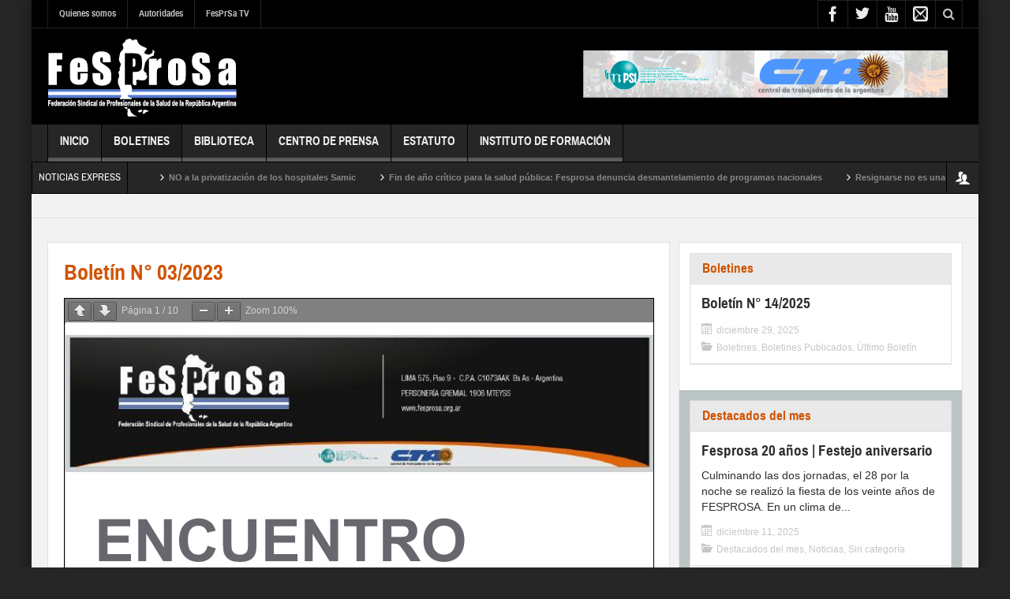

--- FILE ---
content_type: text/html; charset=UTF-8
request_url: https://fesprosa.org.ar/portal/boletin-n-03-2023/
body_size: 17071
content:
<!DOCTYPE html>
<html lang="es" class="no-js">
    <head>
        <meta charset="UTF-8" />
        <!--[if IE]>
        <meta http-equiv="X-UA-Compatible" content="IE=edge,chrome=1">
        <![endif]-->

	<link rel="profile" href="https://gmpg.org/xfn/11">
	<link rel="pingback" href="https://fesprosa.org.ar/portal/xmlrpc.php" />
        <meta property="og:image" content="https://fesprosa.org.ar/portal/wp-content/uploads/2023/03/Boletin-N-03-2023.jpg" />
    <meta property="og:image:width" content="960" />
    <meta property="og:image:height" content="547" />


    
    <meta property="og:title" content="Boletín N° 03/2023" />
    <meta property="og:type" content="article" />
    <meta property="og:description" content="" />
    <meta property="og:url" content="https://fesprosa.org.ar/portal/boletin-n-03-2023/"/>
    <meta property="og:site_name" content="FESPROSA" />

		<meta name="viewport" content="width=device-width, initial-scale=1, maximum-scale=1">
	        <link rel="stylesheet" type="text/css" href="https://fesprosa.org.ar/portal/wp-content/themes/multinews/css/print.css" media="print" />
    		<link rel="shortcut icon" href="https://fesprosa.org.ar/portal/wp-content/uploads/2021/09/favicon.ico" />
			<link rel="apple-touch-icon" href="https://fesprosa.org.ar/portal/wp-content/uploads/2021/09/favicon.ico" />
	<title>Boletín N° 03/2023 &#8211; FESPROSA</title>
<meta name='robots' content='max-image-preview:large' />
<link rel="alternate" type="application/rss+xml" title="FESPROSA &raquo; Feed" href="https://fesprosa.org.ar/portal/feed/" />
<link rel="alternate" type="application/rss+xml" title="FESPROSA &raquo; Feed de los comentarios" href="https://fesprosa.org.ar/portal/comments/feed/" />
<link rel="alternate" title="oEmbed (JSON)" type="application/json+oembed" href="https://fesprosa.org.ar/portal/wp-json/oembed/1.0/embed?url=https%3A%2F%2Ffesprosa.org.ar%2Fportal%2Fboletin-n-03-2023%2F" />
<link rel="alternate" title="oEmbed (XML)" type="text/xml+oembed" href="https://fesprosa.org.ar/portal/wp-json/oembed/1.0/embed?url=https%3A%2F%2Ffesprosa.org.ar%2Fportal%2Fboletin-n-03-2023%2F&#038;format=xml" />
<style id='wp-img-auto-sizes-contain-inline-css' type='text/css'>
img:is([sizes=auto i],[sizes^="auto," i]){contain-intrinsic-size:3000px 1500px}
/*# sourceURL=wp-img-auto-sizes-contain-inline-css */
</style>
<style id='wp-emoji-styles-inline-css' type='text/css'>

	img.wp-smiley, img.emoji {
		display: inline !important;
		border: none !important;
		box-shadow: none !important;
		height: 1em !important;
		width: 1em !important;
		margin: 0 0.07em !important;
		vertical-align: -0.1em !important;
		background: none !important;
		padding: 0 !important;
	}
/*# sourceURL=wp-emoji-styles-inline-css */
</style>
<style id='wp-block-library-inline-css' type='text/css'>
:root{--wp-block-synced-color:#7a00df;--wp-block-synced-color--rgb:122,0,223;--wp-bound-block-color:var(--wp-block-synced-color);--wp-editor-canvas-background:#ddd;--wp-admin-theme-color:#007cba;--wp-admin-theme-color--rgb:0,124,186;--wp-admin-theme-color-darker-10:#006ba1;--wp-admin-theme-color-darker-10--rgb:0,107,160.5;--wp-admin-theme-color-darker-20:#005a87;--wp-admin-theme-color-darker-20--rgb:0,90,135;--wp-admin-border-width-focus:2px}@media (min-resolution:192dpi){:root{--wp-admin-border-width-focus:1.5px}}.wp-element-button{cursor:pointer}:root .has-very-light-gray-background-color{background-color:#eee}:root .has-very-dark-gray-background-color{background-color:#313131}:root .has-very-light-gray-color{color:#eee}:root .has-very-dark-gray-color{color:#313131}:root .has-vivid-green-cyan-to-vivid-cyan-blue-gradient-background{background:linear-gradient(135deg,#00d084,#0693e3)}:root .has-purple-crush-gradient-background{background:linear-gradient(135deg,#34e2e4,#4721fb 50%,#ab1dfe)}:root .has-hazy-dawn-gradient-background{background:linear-gradient(135deg,#faaca8,#dad0ec)}:root .has-subdued-olive-gradient-background{background:linear-gradient(135deg,#fafae1,#67a671)}:root .has-atomic-cream-gradient-background{background:linear-gradient(135deg,#fdd79a,#004a59)}:root .has-nightshade-gradient-background{background:linear-gradient(135deg,#330968,#31cdcf)}:root .has-midnight-gradient-background{background:linear-gradient(135deg,#020381,#2874fc)}:root{--wp--preset--font-size--normal:16px;--wp--preset--font-size--huge:42px}.has-regular-font-size{font-size:1em}.has-larger-font-size{font-size:2.625em}.has-normal-font-size{font-size:var(--wp--preset--font-size--normal)}.has-huge-font-size{font-size:var(--wp--preset--font-size--huge)}.has-text-align-center{text-align:center}.has-text-align-left{text-align:left}.has-text-align-right{text-align:right}.has-fit-text{white-space:nowrap!important}#end-resizable-editor-section{display:none}.aligncenter{clear:both}.items-justified-left{justify-content:flex-start}.items-justified-center{justify-content:center}.items-justified-right{justify-content:flex-end}.items-justified-space-between{justify-content:space-between}.screen-reader-text{border:0;clip-path:inset(50%);height:1px;margin:-1px;overflow:hidden;padding:0;position:absolute;width:1px;word-wrap:normal!important}.screen-reader-text:focus{background-color:#ddd;clip-path:none;color:#444;display:block;font-size:1em;height:auto;left:5px;line-height:normal;padding:15px 23px 14px;text-decoration:none;top:5px;width:auto;z-index:100000}html :where(.has-border-color){border-style:solid}html :where([style*=border-top-color]){border-top-style:solid}html :where([style*=border-right-color]){border-right-style:solid}html :where([style*=border-bottom-color]){border-bottom-style:solid}html :where([style*=border-left-color]){border-left-style:solid}html :where([style*=border-width]){border-style:solid}html :where([style*=border-top-width]){border-top-style:solid}html :where([style*=border-right-width]){border-right-style:solid}html :where([style*=border-bottom-width]){border-bottom-style:solid}html :where([style*=border-left-width]){border-left-style:solid}html :where(img[class*=wp-image-]){height:auto;max-width:100%}:where(figure){margin:0 0 1em}html :where(.is-position-sticky){--wp-admin--admin-bar--position-offset:var(--wp-admin--admin-bar--height,0px)}@media screen and (max-width:600px){html :where(.is-position-sticky){--wp-admin--admin-bar--position-offset:0px}}

/*# sourceURL=wp-block-library-inline-css */
</style><style id='pdfemb-pdf-embedder-viewer-style-inline-css' type='text/css'>
.wp-block-pdfemb-pdf-embedder-viewer{max-width:none}

/*# sourceURL=https://fesprosa.org.ar/portal/wp-content/plugins/pdf-embedder/block/build/style-index.css */
</style>
<style id='global-styles-inline-css' type='text/css'>
:root{--wp--preset--aspect-ratio--square: 1;--wp--preset--aspect-ratio--4-3: 4/3;--wp--preset--aspect-ratio--3-4: 3/4;--wp--preset--aspect-ratio--3-2: 3/2;--wp--preset--aspect-ratio--2-3: 2/3;--wp--preset--aspect-ratio--16-9: 16/9;--wp--preset--aspect-ratio--9-16: 9/16;--wp--preset--color--black: #000000;--wp--preset--color--cyan-bluish-gray: #abb8c3;--wp--preset--color--white: #ffffff;--wp--preset--color--pale-pink: #f78da7;--wp--preset--color--vivid-red: #cf2e2e;--wp--preset--color--luminous-vivid-orange: #ff6900;--wp--preset--color--luminous-vivid-amber: #fcb900;--wp--preset--color--light-green-cyan: #7bdcb5;--wp--preset--color--vivid-green-cyan: #00d084;--wp--preset--color--pale-cyan-blue: #8ed1fc;--wp--preset--color--vivid-cyan-blue: #0693e3;--wp--preset--color--vivid-purple: #9b51e0;--wp--preset--gradient--vivid-cyan-blue-to-vivid-purple: linear-gradient(135deg,rgb(6,147,227) 0%,rgb(155,81,224) 100%);--wp--preset--gradient--light-green-cyan-to-vivid-green-cyan: linear-gradient(135deg,rgb(122,220,180) 0%,rgb(0,208,130) 100%);--wp--preset--gradient--luminous-vivid-amber-to-luminous-vivid-orange: linear-gradient(135deg,rgb(252,185,0) 0%,rgb(255,105,0) 100%);--wp--preset--gradient--luminous-vivid-orange-to-vivid-red: linear-gradient(135deg,rgb(255,105,0) 0%,rgb(207,46,46) 100%);--wp--preset--gradient--very-light-gray-to-cyan-bluish-gray: linear-gradient(135deg,rgb(238,238,238) 0%,rgb(169,184,195) 100%);--wp--preset--gradient--cool-to-warm-spectrum: linear-gradient(135deg,rgb(74,234,220) 0%,rgb(151,120,209) 20%,rgb(207,42,186) 40%,rgb(238,44,130) 60%,rgb(251,105,98) 80%,rgb(254,248,76) 100%);--wp--preset--gradient--blush-light-purple: linear-gradient(135deg,rgb(255,206,236) 0%,rgb(152,150,240) 100%);--wp--preset--gradient--blush-bordeaux: linear-gradient(135deg,rgb(254,205,165) 0%,rgb(254,45,45) 50%,rgb(107,0,62) 100%);--wp--preset--gradient--luminous-dusk: linear-gradient(135deg,rgb(255,203,112) 0%,rgb(199,81,192) 50%,rgb(65,88,208) 100%);--wp--preset--gradient--pale-ocean: linear-gradient(135deg,rgb(255,245,203) 0%,rgb(182,227,212) 50%,rgb(51,167,181) 100%);--wp--preset--gradient--electric-grass: linear-gradient(135deg,rgb(202,248,128) 0%,rgb(113,206,126) 100%);--wp--preset--gradient--midnight: linear-gradient(135deg,rgb(2,3,129) 0%,rgb(40,116,252) 100%);--wp--preset--font-size--small: 13px;--wp--preset--font-size--medium: 20px;--wp--preset--font-size--large: 36px;--wp--preset--font-size--x-large: 42px;--wp--preset--spacing--20: 0.44rem;--wp--preset--spacing--30: 0.67rem;--wp--preset--spacing--40: 1rem;--wp--preset--spacing--50: 1.5rem;--wp--preset--spacing--60: 2.25rem;--wp--preset--spacing--70: 3.38rem;--wp--preset--spacing--80: 5.06rem;--wp--preset--shadow--natural: 6px 6px 9px rgba(0, 0, 0, 0.2);--wp--preset--shadow--deep: 12px 12px 50px rgba(0, 0, 0, 0.4);--wp--preset--shadow--sharp: 6px 6px 0px rgba(0, 0, 0, 0.2);--wp--preset--shadow--outlined: 6px 6px 0px -3px rgb(255, 255, 255), 6px 6px rgb(0, 0, 0);--wp--preset--shadow--crisp: 6px 6px 0px rgb(0, 0, 0);}:where(.is-layout-flex){gap: 0.5em;}:where(.is-layout-grid){gap: 0.5em;}body .is-layout-flex{display: flex;}.is-layout-flex{flex-wrap: wrap;align-items: center;}.is-layout-flex > :is(*, div){margin: 0;}body .is-layout-grid{display: grid;}.is-layout-grid > :is(*, div){margin: 0;}:where(.wp-block-columns.is-layout-flex){gap: 2em;}:where(.wp-block-columns.is-layout-grid){gap: 2em;}:where(.wp-block-post-template.is-layout-flex){gap: 1.25em;}:where(.wp-block-post-template.is-layout-grid){gap: 1.25em;}.has-black-color{color: var(--wp--preset--color--black) !important;}.has-cyan-bluish-gray-color{color: var(--wp--preset--color--cyan-bluish-gray) !important;}.has-white-color{color: var(--wp--preset--color--white) !important;}.has-pale-pink-color{color: var(--wp--preset--color--pale-pink) !important;}.has-vivid-red-color{color: var(--wp--preset--color--vivid-red) !important;}.has-luminous-vivid-orange-color{color: var(--wp--preset--color--luminous-vivid-orange) !important;}.has-luminous-vivid-amber-color{color: var(--wp--preset--color--luminous-vivid-amber) !important;}.has-light-green-cyan-color{color: var(--wp--preset--color--light-green-cyan) !important;}.has-vivid-green-cyan-color{color: var(--wp--preset--color--vivid-green-cyan) !important;}.has-pale-cyan-blue-color{color: var(--wp--preset--color--pale-cyan-blue) !important;}.has-vivid-cyan-blue-color{color: var(--wp--preset--color--vivid-cyan-blue) !important;}.has-vivid-purple-color{color: var(--wp--preset--color--vivid-purple) !important;}.has-black-background-color{background-color: var(--wp--preset--color--black) !important;}.has-cyan-bluish-gray-background-color{background-color: var(--wp--preset--color--cyan-bluish-gray) !important;}.has-white-background-color{background-color: var(--wp--preset--color--white) !important;}.has-pale-pink-background-color{background-color: var(--wp--preset--color--pale-pink) !important;}.has-vivid-red-background-color{background-color: var(--wp--preset--color--vivid-red) !important;}.has-luminous-vivid-orange-background-color{background-color: var(--wp--preset--color--luminous-vivid-orange) !important;}.has-luminous-vivid-amber-background-color{background-color: var(--wp--preset--color--luminous-vivid-amber) !important;}.has-light-green-cyan-background-color{background-color: var(--wp--preset--color--light-green-cyan) !important;}.has-vivid-green-cyan-background-color{background-color: var(--wp--preset--color--vivid-green-cyan) !important;}.has-pale-cyan-blue-background-color{background-color: var(--wp--preset--color--pale-cyan-blue) !important;}.has-vivid-cyan-blue-background-color{background-color: var(--wp--preset--color--vivid-cyan-blue) !important;}.has-vivid-purple-background-color{background-color: var(--wp--preset--color--vivid-purple) !important;}.has-black-border-color{border-color: var(--wp--preset--color--black) !important;}.has-cyan-bluish-gray-border-color{border-color: var(--wp--preset--color--cyan-bluish-gray) !important;}.has-white-border-color{border-color: var(--wp--preset--color--white) !important;}.has-pale-pink-border-color{border-color: var(--wp--preset--color--pale-pink) !important;}.has-vivid-red-border-color{border-color: var(--wp--preset--color--vivid-red) !important;}.has-luminous-vivid-orange-border-color{border-color: var(--wp--preset--color--luminous-vivid-orange) !important;}.has-luminous-vivid-amber-border-color{border-color: var(--wp--preset--color--luminous-vivid-amber) !important;}.has-light-green-cyan-border-color{border-color: var(--wp--preset--color--light-green-cyan) !important;}.has-vivid-green-cyan-border-color{border-color: var(--wp--preset--color--vivid-green-cyan) !important;}.has-pale-cyan-blue-border-color{border-color: var(--wp--preset--color--pale-cyan-blue) !important;}.has-vivid-cyan-blue-border-color{border-color: var(--wp--preset--color--vivid-cyan-blue) !important;}.has-vivid-purple-border-color{border-color: var(--wp--preset--color--vivid-purple) !important;}.has-vivid-cyan-blue-to-vivid-purple-gradient-background{background: var(--wp--preset--gradient--vivid-cyan-blue-to-vivid-purple) !important;}.has-light-green-cyan-to-vivid-green-cyan-gradient-background{background: var(--wp--preset--gradient--light-green-cyan-to-vivid-green-cyan) !important;}.has-luminous-vivid-amber-to-luminous-vivid-orange-gradient-background{background: var(--wp--preset--gradient--luminous-vivid-amber-to-luminous-vivid-orange) !important;}.has-luminous-vivid-orange-to-vivid-red-gradient-background{background: var(--wp--preset--gradient--luminous-vivid-orange-to-vivid-red) !important;}.has-very-light-gray-to-cyan-bluish-gray-gradient-background{background: var(--wp--preset--gradient--very-light-gray-to-cyan-bluish-gray) !important;}.has-cool-to-warm-spectrum-gradient-background{background: var(--wp--preset--gradient--cool-to-warm-spectrum) !important;}.has-blush-light-purple-gradient-background{background: var(--wp--preset--gradient--blush-light-purple) !important;}.has-blush-bordeaux-gradient-background{background: var(--wp--preset--gradient--blush-bordeaux) !important;}.has-luminous-dusk-gradient-background{background: var(--wp--preset--gradient--luminous-dusk) !important;}.has-pale-ocean-gradient-background{background: var(--wp--preset--gradient--pale-ocean) !important;}.has-electric-grass-gradient-background{background: var(--wp--preset--gradient--electric-grass) !important;}.has-midnight-gradient-background{background: var(--wp--preset--gradient--midnight) !important;}.has-small-font-size{font-size: var(--wp--preset--font-size--small) !important;}.has-medium-font-size{font-size: var(--wp--preset--font-size--medium) !important;}.has-large-font-size{font-size: var(--wp--preset--font-size--large) !important;}.has-x-large-font-size{font-size: var(--wp--preset--font-size--x-large) !important;}
/*# sourceURL=global-styles-inline-css */
</style>

<style id='classic-theme-styles-inline-css' type='text/css'>
/*! This file is auto-generated */
.wp-block-button__link{color:#fff;background-color:#32373c;border-radius:9999px;box-shadow:none;text-decoration:none;padding:calc(.667em + 2px) calc(1.333em + 2px);font-size:1.125em}.wp-block-file__button{background:#32373c;color:#fff;text-decoration:none}
/*# sourceURL=/wp-includes/css/classic-themes.min.css */
</style>
<link rel='stylesheet' id='multinews-style-css' href='https://fesprosa.org.ar/portal/wp-content/themes/multinews/style.css?ver=04458fcf16e3bbc55c9e89f4fb44f704' type='text/css' media='all' />
<link rel='stylesheet' id='main-css' href='https://fesprosa.org.ar/portal/wp-content/themes/multinews/css/main.css?ver=04458fcf16e3bbc55c9e89f4fb44f704' type='text/css' media='all' />
<link rel='stylesheet' id='plugins-css' href='https://fesprosa.org.ar/portal/wp-content/themes/multinews/css/plugins.css?ver=04458fcf16e3bbc55c9e89f4fb44f704' type='text/css' media='all' />
<link rel='stylesheet' id='responsive-css' href='https://fesprosa.org.ar/portal/wp-content/themes/multinews/css/media.css?ver=04458fcf16e3bbc55c9e89f4fb44f704' type='text/css' media='all' />
<link rel='stylesheet' id='dashicons-css' href='https://fesprosa.org.ar/portal/wp-includes/css/dashicons.min.css?ver=04458fcf16e3bbc55c9e89f4fb44f704' type='text/css' media='all' />
<script type="text/javascript" src="https://fesprosa.org.ar/portal/wp-content/plugins/stop-user-enumeration/frontend/js/frontend.js?ver=1.7.7" id="stop-user-enumeration-js" defer="defer" data-wp-strategy="defer"></script>
<script type="text/javascript" src="https://fesprosa.org.ar/portal/wp-includes/js/jquery/jquery.min.js?ver=3.7.1" id="jquery-core-js"></script>
<script type="text/javascript" src="https://fesprosa.org.ar/portal/wp-includes/js/jquery/jquery-migrate.min.js?ver=3.4.1" id="jquery-migrate-js"></script>
<script></script><link rel="https://api.w.org/" href="https://fesprosa.org.ar/portal/wp-json/" /><link rel="alternate" title="JSON" type="application/json" href="https://fesprosa.org.ar/portal/wp-json/wp/v2/posts/15459" /><link rel="EditURI" type="application/rsd+xml" title="RSD" href="https://fesprosa.org.ar/portal/xmlrpc.php?rsd" />
<link rel="canonical" href="https://fesprosa.org.ar/portal/boletin-n-03-2023/" />
<script type="text/javascript">
(function(url){
	if(/(?:Chrome\/26\.0\.1410\.63 Safari\/537\.31|WordfenceTestMonBot)/.test(navigator.userAgent)){ return; }
	var addEvent = function(evt, handler) {
		if (window.addEventListener) {
			document.addEventListener(evt, handler, false);
		} else if (window.attachEvent) {
			document.attachEvent('on' + evt, handler);
		}
	};
	var removeEvent = function(evt, handler) {
		if (window.removeEventListener) {
			document.removeEventListener(evt, handler, false);
		} else if (window.detachEvent) {
			document.detachEvent('on' + evt, handler);
		}
	};
	var evts = 'contextmenu dblclick drag dragend dragenter dragleave dragover dragstart drop keydown keypress keyup mousedown mousemove mouseout mouseover mouseup mousewheel scroll'.split(' ');
	var logHuman = function() {
		if (window.wfLogHumanRan) { return; }
		window.wfLogHumanRan = true;
		var wfscr = document.createElement('script');
		wfscr.type = 'text/javascript';
		wfscr.async = true;
		wfscr.src = url + '&r=' + Math.random();
		(document.getElementsByTagName('head')[0]||document.getElementsByTagName('body')[0]).appendChild(wfscr);
		for (var i = 0; i < evts.length; i++) {
			removeEvent(evts[i], logHuman);
		}
	};
	for (var i = 0; i < evts.length; i++) {
		addEvent(evts[i], logHuman);
	}
})('//fesprosa.org.ar/portal/?wordfence_lh=1&hid=D747B0E8DDA003CF32298DCEF7D5CB0E');
</script>	<!--[if lt IE 9]>
	<script src="https://fesprosa.org.ar/portal/wp-content/themes/multinews/framework/helpers/js/html5.js"></script>
	<script src="https://fesprosa.org.ar/portal/wp-content/themes/multinews/framework/helpers/js/IE9.js"></script>
	<![endif]-->
<meta name="generator" content="Powered by WPBakery Page Builder - drag and drop page builder for WordPress."/>
<link rel="icon" href="https://fesprosa.org.ar/portal/wp-content/uploads/2021/09/cropped-favicon-06-36x36.png" sizes="32x32" />
<link rel="icon" href="https://fesprosa.org.ar/portal/wp-content/uploads/2021/09/cropped-favicon-06-300x300.png" sizes="192x192" />
<link rel="apple-touch-icon" href="https://fesprosa.org.ar/portal/wp-content/uploads/2021/09/cropped-favicon-06-300x300.png" />
<meta name="msapplication-TileImage" content="https://fesprosa.org.ar/portal/wp-content/uploads/2021/09/cropped-favicon-06-300x300.png" />
<style type="text/css" title="dynamic-css" class="options-output">.header-right_custom-content{margin-top:25px;margin-right:15px;}.entry-crumbs,.entry-crumbs .vbreadcrumb>a,.cat-slider-nav-title,.f-tabbed-head li a.current,.media-main-content .f-tabbed-head li.active a span,.media-main-content .f-tabbed-head li a:hover span,.media-main-content .f-tabbed-head li.active a,.media-main-content .f-tabbed-head li a:hover,.f-tabbed-head li.active a,.f-tabbed-head li a:hover,.cat-grid li h2 a,header.block-title h2 a,header.block-title h2,.sidebar a:hover,.secondary-sidebar a:hover,.main-container a:hover,.sidebar .post-list li h2 a:hover,.secondary-sidebar .post-list li h2 a:hover,.nb1 ul li h2 a:hover,.nb2 .first-item h2 a:hover,.nb3 .first-item h2 a:hover,.nb4 .first-item h2 a:hover,.nb5 .first-item h2 a:hover,.nb6 ul li h2 a:hover,.nb3 ul li h2 a:hover,.nb4 ul li h2 a:hover,.nb2 ul li h2 a:hover,.nb5 ul li h2 a:hover,ul.f-tabbed-list li h2 a:hover,.scroller .owl-next:hover:after,.scroller .owl-prev:hover:before,.sidebar .widget_categories li:hover,.sidebar .widget_categories li:hover a,.secondary-sidebar .widget_categories li:hover,.secondary-sidebar .widget_categories li:hover a,.scroller2 .owl-next:hover:after,.scroller2 .owl-prev:hover:before,.mom-related-posts li:hover h2 a,ul.widget-tabbed-header li a.current,.secondary-sidebar .post-list li .read-more-link,ul.mom_tabs li a.current,ul.mom_tabs li a:hover,.accordion h2.active .acch_arrows:before,.accordion h2.active .acch_arrows:before,.accordion h2.active .acch_numbers,.accordion h2.active .acch_pm:before,ul.mom_tabs li a.current,ul.mom_tabs li a:hover,.tabs_v3 ul.mom_tabs li a.current,.toggle_active h4.toggle_title,.cat-slider-mpop ul li h2 a,.blog-post-big h2 a,.blog-post h2 a,.cat-list li h2 a,ul.widget-tabbed-header li a:hover,ul.widget-tabbed-header li a.current,.pagination span,h1.entry-title,.entry-content-data .post-thumbnail .img-toggle,a:hover,.sidebar .post-list li h2 a:hover,.secondary-sidebar .post-list li h2 a:hover,.nb1 ul li h2 a:hover,.nb2 .first-item h2 a:hover,.nb3 .first-item h2 a:hover,.nb4 .first-item h2 a:hover,.nb5 .first-item h2 a:hover,.nb6 ul li h2 a:hover,.nb3 ul li h2 a:hover,.nb4 ul li h2 a:hover,.nb2 ul li h2 a:hover,.nb5 ul li h2 a:hover,ul.f-tabbed-list li h2 a:hover,.scroller .owl-next:hover:after,.scroller .owl-prev:hover:before,.sidebar .widget_categories li:hover,.sidebar .widget_categories li:hover a,.secondary-sidebar .widget_categories li:hover,.secondary-sidebar .widget_categories li:hover a,.scroller2 .owl-next:hover:after,.scroller2 .owl-prev:hover:before,.mom-related-posts li:hover h2 a,.author-bio-name a,ol.nb-tabbed-head li.active a,.dropcap, .entry-crumbs,.entry-crumbs .vbreadcrumb>a,.f-tabbed-head li a.current,.media-main-content .f-tabbed-head li.active a span,.media-main-content .f-tabbed-head li a:hover span,.media-main-content .f-tabbed-head li.active a,.media-main-content .f-tabbed-head li a:hover,.f-tabbed-head li.active a,.f-tabbed-head li a:hover,.f-tabbed-head li a.current,.media-main-content .f-tabbed-head li.active a span,.media-main-content .f-tabbed-head li a:hover span,.media-main-content .f-tabbed-head li.active a,.media-main-content .f-tabbed-head li a:hover,.f-tabbed-head li.active a,.f-tabbed-head li a:hover,.weather-page-head,header.block-title h2 a,header.block-title h2,.sidebar a:hover,.secondary-sidebar a:hover,.main-container a:hover,.sidebar .post-list li h2 a:hover,.secondary-sidebar .post-list li h2 a:hover,.nb1 ul li h2 a:hover,.nb2 .first-item h2 a:hover,.nb3 .first-item h2 a:hover,.nb4 .first-item h2 a:hover,.nb5 .first-item h2 a:hover,.nb6 ul li h2 a:hover,.nb3 ul li h2 a:hover,.nb4 ul li h2 a:hover,.nb2 ul li h2 a:hover,.nb5 ul li h2 a:hover,ul.f-tabbed-list li h2 a:hover,.scroller .owl-next:hover:after,.scroller .owl-prev:hover:before,.sidebar .widget_categories li:hover,.sidebar .widget_categories li:hover a,.secondary-sidebar .widget_categories li:hover,.secondary-sidebar .widget_categories li:hover a,.scroller2 .owl-next:hover:after,.scroller2 .owl-prev:hover:before,.mom-related-posts li:hover h2 a,ul.widget-tabbed-header li a.current,.secondary-sidebar .post-list li .read-more-link,ul.mom_tabs li a.current,ul.mom_tabs li a:hover,.accordion h2.active .acch_arrows:before,.accordion h2.active .acch_arrows:before,.accordion h2.active .acch_numbers,.accordion h2.active .acch_pm:before,ul.mom_tabs li a.current,ul.mom_tabs li a:hover,.tabs_v3 ul.mom_tabs li a.current,.toggle_active h4.toggle_title,ul.products li .mom_product_details .price,.star-rating,.star-rating,.main_tabs .tabs li.active>a,.blog-post-big h2 a,.blog-post h2 a,.cat-list li h2 a,ol.nb-tabbed-head li.active a,.dropcap, a:hover, .mom-archive ul li ul li a:hover, header.block-title h2 a, header.block-title h2, .error-page .search-form .esearch-submit, .post-list .star-rating, .star-rating, .entry-content-data .story-highlights h4, .entry-content-data .story-highlights ul li:hover a:before, .bbp-body .bbp-forum-title, .mom-main-color, .site-content  .mom-main-color, .bbp-forum-freshness .bbp-author-name, .mom-bbp-topic-data .bbp-topic-permalink, .bbp-topics .bbp-author-name, .bbp-pagination-links span.current, .mom-main-color a, #buddypress div#item-header div#item-meta a, #buddypress div.item-list-tabs ul li span, #buddypress div#object-nav.item-list-tabs ul li.selected a, #buddypress div#object-nav.item-list-tabs ul li.current a, #buddypress div#subnav.item-list-tabs ul li.selected a, #buddypress div#subnav.item-list-tabs ul li.current a, .entry-crumbs a{color:#d15300;}.entry-crumbs .crumb-icon,.sidebar .widget_archive li:hover a:before,.widget_archive li:hover a:before,.widget_pages li:hover a:before,.widget_meta li:hover a:before,.widget_categories li:hover a:before,.accordion h2.active:before,.accordion h2:hover:before,a.mom_button,.mom_iconbox_square,.mom_iconbox_circle,.toggle_active:before,.cat-slider-nav ul li.activeSlide,.cat-slider-nav ul li:hover,.top-cat-slider-nav ul li:hover,a.read-more,.cat-slider-nav ul li.activeSlide:after,.cat-slider-nav ul li:hover:after,.cat-slider-nav ul li.activeSlide:before,.cat-slider-nav ul li:hover:before,.top-cat-slider-nav ul li:hover:after,.top-cat-slider-nav ul li:hover:before,.button,.mom_button,input[type="submit"],button[type="submit"],a.read-more,.brmenu .nav-button.nav-cart span.numofitems, .entry-crumbs .crumb-icon,.weather-page-icon,.weather-switch-tabs .w-unit.selected,.sidebar .widget_archive li:hover a:before,.media-cat-filter ul>li:hover>a:before,.widget_archive li:hover a:before,.widget_pages li:hover a:before,.widget_meta li:hover a:before,.widget_categories li:hover a:before,.accordion h2.active:before,.accordion h2:hover:before,a.mom_button,.mom_iconbox_square,.mom_iconbox_circle,.toggle_active:before,button,input[type="button"],input[type="reset"],input[type="submit"],.woocommerce .widget_price_filter .ui-slider .ui-slider-handle,.woocommerce-page .widget_price_filter .ui-slider .ui-slider-handle,a.read-more,.brmenu .nav-button.nav-cart span.numofitems, .widget ul:not(.widget-tabbed-header):not(.social-counter):not(.social-widget):not(.latest-comment-list):not(.npwidget):not(.post-list):not(.twiter-list):not(.user-login-links):not(.login-links):not(.product_list_widget):not(.twiter-buttons):not(.w-co-w)>li:hover>a:before,.sidebar .widget_archive li:hover a:before,.media-cat-filter ul>li:hover>a:before,.widget_archive li:hover a:before,.widget_pages li:hover a:before,.widget_meta li:hover a:before,.widget_categories li:hover a:before,.widget_nav_menu ul li a:hover:before, .mom-archive ul li ul li a:before, .alert-bar, .widget.momizat_widget_categories ul li:hover a span{background-color:#d15300;}.cat-slider-nav ul li.activeSlide,.cat-slider-nav ul li:hover,.top-cat-slider-nav ul li:hover,.cat-slider-nav ul li.activeSlide+li,.cat-slider-nav ul li:hover+li,.top-cat-slider-nav ul li:hover+li, .tagcloud a:hover, .mom_quote .quote-arrow, .toggle_active:before, .mom_quote{border-color:#d15300;}.cat-slider-nav ul li.activeSlide h2:before,.cat-slider-nav ul li:hover h2:before,.top-cat-slider-nav ul li:hover h2:before, .rtl .entry-crumbs .crumb-icon:before{border-right-color:#d15300;}.entry-crumbs .crumb-icon:before, .weather-page-icon:before, .entry-crumbs .crumb-icon:before{border-left-color:#d15300;}footer.footer{border-top:0px solid ;border-bottom:0px solid ;border-left:0px solid ;border-right:0px solid ;}ul.footer-bottom-menu{border-top:0px solid ;border-bottom:0px solid ;border-left:0px solid ;border-right:0px solid ;}body{background-size:cover;background-attachment:fixed;background-position:center top;}</style>	<style type="text/css" class="multinews-custom-dynamic-css">
					header.block-title h2 a, header.block-title h2, .section-header h2.section-title a, .section-header h2.section-title{
			color: ;
		}
				.widget-title h2{
			color: ;
		}
				.header-wrap > .inner,
		.header-wrap{
			line-height: 122px;
			height: 122px;
		}
						.navigation .mom-megamenu ul li.active:before, .navigation .mom-megamenu ul li:hover:before{
			border-left-color: rgba(0,0,0,1);
		}
				/* Main color */
		.entry-crumbs,.entry-crumbs .vbreadcrumb>a,.cat-slider-nav-title,.f-tabbed-head li a.current,.media-main-content .f-tabbed-head li.active a span,.media-main-content .f-tabbed-head li a:hover span,.media-main-content .f-tabbed-head li.active a,.media-main-content .f-tabbed-head li a:hover,.f-tabbed-head li.active a,.f-tabbed-head li a:hover,.cat-grid li h2 a,header.block-title h2 a,header.block-title h2,.sidebar a:hover,.secondary-sidebar a:hover,.main-container a:hover,.sidebar .post-list li h2 a:hover,.secondary-sidebar .post-list li h2 a:hover,.nb1 ul li h2 a:hover,.nb2 .first-item h2 a:hover,.nb3 .first-item h2 a:hover,.nb4 .first-item h2 a:hover,.nb5 .first-item h2 a:hover,.nb6 ul li h2 a:hover,.nb3 ul li h2 a:hover,.nb4 ul li h2 a:hover,.nb2 ul li h2 a:hover,.nb5 ul li h2 a:hover,ul.f-tabbed-list li h2 a:hover,.scroller .owl-next:hover:after,.scroller .owl-prev:hover:before,.sidebar .widget_categories li:hover,.sidebar .widget_categories li:hover a,.secondary-sidebar .widget_categories li:hover,.secondary-sidebar .widget_categories li:hover a,.scroller2 .owl-next:hover:after,.scroller2 .owl-prev:hover:before,.mom-related-posts li:hover h2 a,ul.widget-tabbed-header li a.current,.secondary-sidebar .post-list li .read-more-link,ul.mom_tabs li a.current,ul.mom_tabs li a:hover,.accordion h2.active .acch_arrows:before,.accordion h2.active .acch_arrows:before,.accordion h2.active .acch_numbers,.accordion h2.active .acch_pm:before,ul.mom_tabs li a.current,ul.mom_tabs li a:hover,.tabs_v3 ul.mom_tabs li a.current,.toggle_active h4.toggle_title,.cat-slider-mpop ul li h2 a,.blog-post-big h2 a,.blog-post h2 a,.cat-list li h2 a,ul.widget-tabbed-header li a:hover,ul.widget-tabbed-header li a.current,.pagination span,h1.entry-title,.entry-content-data .post-thumbnail .img-toggle,a:hover,.sidebar .post-list li h2 a:hover,.secondary-sidebar .post-list li h2 a:hover,.nb1 ul li h2 a:hover,.nb2 .first-item h2 a:hover,.nb3 .first-item h2 a:hover,.nb4 .first-item h2 a:hover,.nb5 .first-item h2 a:hover,.nb6 ul li h2 a:hover,.nb3 ul li h2 a:hover,.nb4 ul li h2 a:hover,.nb2 ul li h2 a:hover,.nb5 ul li h2 a:hover,ul.f-tabbed-list li h2 a:hover,.scroller .owl-next:hover:after,.scroller .owl-prev:hover:before,.sidebar .widget_categories li:hover,.sidebar .widget_categories li:hover a,.secondary-sidebar .widget_categories li:hover,.secondary-sidebar .widget_categories li:hover a,.scroller2 .owl-next:hover:after,.scroller2 .owl-prev:hover:before,.mom-related-posts li:hover h2 a,.author-bio-name a,ol.nb-tabbed-head li.active a,.dropcap, .entry-crumbs,.entry-crumbs .vbreadcrumb>a,.f-tabbed-head li a.current,.media-main-content .f-tabbed-head li.active a span,.media-main-content .f-tabbed-head li a:hover span,.media-main-content .f-tabbed-head li.active a,.media-main-content .f-tabbed-head li a:hover,.f-tabbed-head li.active a,.f-tabbed-head li a:hover,.f-tabbed-head li a.current,.media-main-content .f-tabbed-head li.active a span,.media-main-content .f-tabbed-head li a:hover span,.media-main-content .f-tabbed-head li.active a,.media-main-content .f-tabbed-head li a:hover,.f-tabbed-head li.active a,.f-tabbed-head li a:hover,.weather-page-head,header.block-title h2 a,header.block-title h2,.sidebar a:hover,.secondary-sidebar a:hover,.main-container a:hover,.sidebar .post-list li h2 a:hover,.secondary-sidebar .post-list li h2 a:hover,.nb1 ul li h2 a:hover,.nb2 .first-item h2 a:hover,.nb3 .first-item h2 a:hover,.nb4 .first-item h2 a:hover,.nb5 .first-item h2 a:hover,.nb6 ul li h2 a:hover,.nb3 ul li h2 a:hover,.nb4 ul li h2 a:hover,.nb2 ul li h2 a:hover,.nb5 ul li h2 a:hover,ul.f-tabbed-list li h2 a:hover,.scroller .owl-next:hover:after,.scroller .owl-prev:hover:before,.sidebar .widget_categories li:hover,.sidebar .widget_categories li:hover a,.secondary-sidebar .widget_categories li:hover,.secondary-sidebar .widget_categories li:hover a,.scroller2 .owl-next:hover:after,.scroller2 .owl-prev:hover:before,.mom-related-posts li:hover h2 a,ul.widget-tabbed-header li a.current,.secondary-sidebar .post-list li .read-more-link,ul.mom_tabs li a.current,ul.mom_tabs li a:hover,.accordion h2.active .acch_arrows:before,.accordion h2.active .acch_arrows:before,.accordion h2.active .acch_numbers,.accordion h2.active .acch_pm:before,ul.mom_tabs li a.current,ul.mom_tabs li a:hover,.tabs_v3 ul.mom_tabs li a.current,.toggle_active h4.toggle_title,ul.products li .mom_product_details .price,.star-rating,.star-rating,.main_tabs .tabs li.active>a,.blog-post-big h2 a,.blog-post h2 a,.cat-list li h2 a,ol.nb-tabbed-head li.active a,.dropcap, a:hover, .mom-archive ul li ul li a:hover, header.block-title h2 a, header.block-title h2, .error-page .search-form .esearch-submit, .post-list .star-rating, .star-rating, .entry-content-data .story-highlights h4, .entry-content-data .story-highlights ul li:hover a:before, .bbp-body .bbp-forum-title, .mom-main-color, .site-content  .mom-main-color, .bbp-forum-freshness .bbp-author-name, .mom-bbp-topic-data .bbp-topic-permalink, .bbp-topics .bbp-author-name, .bbp-pagination-links span.current, .mom-main-color a, #buddypress div#item-header div#item-meta a, #buddypress div.item-list-tabs ul li span, #buddypress div#object-nav.item-list-tabs ul li.selected a, #buddypress div#object-nav.item-list-tabs ul li.current a, #buddypress div#subnav.item-list-tabs ul li.selected a, #buddypress div#subnav.item-list-tabs ul li.current a, .entry-crumbs a{
			color: #d15300;
		}
      .entry-crumbs .crumb-icon,.sidebar .widget_archive li:hover a:before,.widget_archive li:hover a:before,.widget_pages li:hover a:before,.widget_meta li:hover a:before,.widget_categories li:hover a:before,.accordion h2.active:before,.accordion h2:hover:before,a.mom_button,.mom_iconbox_square,.mom_iconbox_circle,.toggle_active:before,.cat-slider-nav ul li.activeSlide,.cat-slider-nav ul li:hover,.top-cat-slider-nav ul li:hover,a.read-more,.cat-slider-nav ul li.activeSlide:after,.cat-slider-nav ul li:hover:after,.cat-slider-nav ul li.activeSlide:before,.cat-slider-nav ul li:hover:before,.top-cat-slider-nav ul li:hover:after,.top-cat-slider-nav ul li:hover:before,.button,.mom_button,input[type="submit"],button[type="submit"],a.read-more,.brmenu .nav-button.nav-cart span.numofitems, .entry-crumbs .crumb-icon,.weather-page-icon,.weather-switch-tabs .w-unit.selected,.sidebar .widget_archive li:hover a:before,.media-cat-filter ul>li:hover>a:before,.widget_archive li:hover a:before,.widget_pages li:hover a:before,.widget_meta li:hover a:before,.widget_categories li:hover a:before,.accordion h2.active:before,.accordion h2:hover:before,a.mom_button,.mom_iconbox_square,.mom_iconbox_circle,.toggle_active:before,button,input[type="button"],input[type="reset"],input[type="submit"],.woocommerce .widget_price_filter .ui-slider .ui-slider-handle,.woocommerce-page .widget_price_filter .ui-slider .ui-slider-handle,a.read-more,.brmenu .nav-button.nav-cart span.numofitems, .widget ul:not(.widget-tabbed-header):not(.social-counter):not(.social-widget):not(.latest-comment-list):not(.npwidget):not(.post-list):not(.twiter-list):not(.user-login-links):not(.login-links):not(.product_list_widget):not(.twiter-buttons):not(.w-co-w)>li:hover>a:before,.sidebar .widget_archive li:hover a:before,.media-cat-filter ul>li:hover>a:before,.widget_archive li:hover a:before,.widget_pages li:hover a:before,.widget_meta li:hover a:before,.widget_categories li:hover a:before,.widget_nav_menu ul li a:hover:before, .mom-archive ul li ul li a:before{
      		background-color: #d15300;
      }
      .cat-slider-nav ul li.activeSlide,.cat-slider-nav ul li:hover,.top-cat-slider-nav ul li:hover,.cat-slider-nav ul li.activeSlide+li,.cat-slider-nav ul li:hover+li,.top-cat-slider-nav ul li:hover+li, .tagcloud a:hover, .mom_quote .quote-arrow, .toggle_active:before, .mom_quote{
      		border-color: #d15300;
      }
      .cat-slider-nav ul li.activeSlide h2:before,.cat-slider-nav ul li:hover h2:before,.top-cat-slider-nav ul li:hover h2:before, .rtl .entry-crumbs .crumb-icon:before, .rtl .weather-page-icon:before{
      		border-right-color: #d15300;
      }
      .entry-crumbs .crumb-icon:before, .weather-page-icon:before, .entry-crumbs .crumb-icon:before{
      		border-left-color: #d15300;
      }
      			/* navigation style */
			
	
		                    .author-link { display: none;}
.comments-link {display: none ;}
.post-views {display: none ;}
.entry-content-data.has_f_image {    display: none;}                body {

}

/* ==========================================================================
                 	Visual composer
========================================================================== */
.wpb_row, .wpb_content_element, ul.wpb_thumbnails-fluid > li, .wpb_button {
    margin-bottom: 20px;
}
.wpb_row .wpb_wrapper > *:last-child {
	margin-bottom: 0;
}

.inner, .main-container {
width:auto;
padding: 0 20px;
}
</style>
<noscript><style> .wpb_animate_when_almost_visible { opacity: 1; }</style></noscript><link rel='stylesheet' id='pdfemb_embed_pdf_css-css' href='https://fesprosa.org.ar/portal/wp-content/plugins/pdf-embedder/assets/css/pdfemb.min.css?ver=4.9.3' type='text/css' media='all' />
<link rel='stylesheet' id='js_composer_front-css' href='https://fesprosa.org.ar/portal/wp-content/plugins/js_composer/assets/css/js_composer.min.css?ver=8.2' type='text/css' media='all' />
</head>
        <body data-rsssl=1 class="wp-singular post-template-default single single-post postid-15459 single-format-standard wp-theme-multinews right-sidebar one_side_bar_layout singular fade-imgs-in-appear sticky_navigation_on responsive_enabled wp_gallery_lightbox_on hide_sidebars_in_mobiles post_views_with_ajax multinews-2.8 mom-body wpb-js-composer js-comp-ver-8.2 vc_responsive" role="article" itemscope="" itemtype="http://schema.org/Article">
            	<!--[if lt IE 7]>
            <p class="browsehappy">You are using an <strong>outdated</strong> browser. Please <a href="http://browsehappy.com/">upgrade your browser</a> to improve your experience.</p>
        <![endif]-->
    	                <div class="wrap_every_thing">
        <div class="fixed_wrap fixed clearfix"><!--fixed layout-->
            <div class="wrap clearfix"><!--wrap-->
                <header class="header"><!--Header-->
                <div id="header-wrapper"><!-- header wrap -->
                				<div class="top-bar"><!--topbar-->
    <div class="inner"><!--inner-->

                <ul id="menu-menu-2" class="top-menu"><li id="menu-item-5226" class="menu-item menu-item-type-post_type menu-item-object-page menu-item-depth-0"><a href="https://fesprosa.org.ar/portal/quienes-somos/">Quienes somos<span class="menu_bl" style="background:;"></span></a></li>
<li id="menu-item-17243" class="menu-item menu-item-type-post_type menu-item-object-page menu-item-depth-0"><a href="https://fesprosa.org.ar/portal/autoridades/">Autoridades<span class="menu_bl" style="background:;"></span></a></li>
<li id="menu-item-6439" class="menu-item menu-item-type-custom menu-item-object-custom menu-item-depth-0"><a href="https://www.youtube.com/user/FESPROSA">FesPrSa TV<span class="menu_bl" style="background:;"></span></a></li>
</ul>    <div class="mom_visibility_device device-top-menu-wrap mobile-menu">
      <div class="top-menu-holder"><i class="fa-icon-align-justify mh-icon"></i></div>
     </div>

    
<div class="top-bar-right">
    <ul class="top-social-icon">
	      <li class="facebook"><a href="https://www.facebook.com/FeSProSa" target="_blank"></a></li>
        <li class="twitter"><a href="https://twitter.com/Fesprosa" target="_blank"></a></li>
        <li class="youtube"><a href="https://www.youtube.com/channel/UCgFUC1E35JB419QXIMmSg5w" target="_blank"></a></li>
    <li ><a class="vector_icon" rel="momizat-icon-mail2" href="mailto:fesprosa1@gmail.com" target="_blank"><i class="momizat-icon-mail2"></i></a></li>    	<li class="top-search"><a href="#"></a>
        <div class="search-dropdown">
          <form class="mom-search-form" method="get" action="https://fesprosa.org.ar/portal/">
              <input type="text" id="tb-search" class="sf" name="s" placeholder="Enter keywords and press enter" required="" autocomplete="off">
            <span class="sf-loading"><img src="https://fesprosa.org.ar/portal/wp-content/themes/multinews/images/ajax-search-nav.png" alt="search" width="16" height="16"></span>                      </form>
                    <div class="ajax-search-results"></div>
                  </div>
      </li>
  	        </ul>
</div>

        </div><!--inner-->
    </div><!--topbar-->

                    <div class="header-wrap"><!--header content-->
                        <div class="inner"><!--inner-->
                        	    <div class="logo" itemscope="itemscope" itemtype="http://schema.org/Organization">
        
                <img class="print-logo" itemprop="logo" src="https://fesprosa.org.ar/portal/wp-content/uploads/2021/09/logotipo_banner_fesprosa-03.png" width="241" height="101" alt="FESPROSA"/> 
                 
        <a href="https://fesprosa.org.ar/portal" itemprop="url" title="FESPROSA">
                		<img itemprop="logo" src="https://fesprosa.org.ar/portal/wp-content/uploads/2021/09/logotipo_banner_fesprosa-03.png" alt="FESPROSA"/>  
                
          
        		<img itemprop="logo" class="mom_retina_logo" src="https://fesprosa.org.ar/portal/wp-content/uploads/2021/09/logotipo_banner_fesprosa-03.png" width="241" height="101" alt="FESPROSA" />
                </a>
         

        <meta itemprop="name" content="FESPROSA">
    </div>
                
<div class="header-right header-right_custom-content"><img class="details-image" src="https://fesprosa.org.ar/portal/banner-05.png" draggable="false"></div>                        </div><!--inner-->
                    </div><!--header content-->
                </div><!-- header wrap -->

				<nav id="navigation" class="navigation  dd-effect-slide " data-sticky_logo="https://fesprosa.org.ar/portal/wp-content/uploads/2021/09/logotipo_banner_fesprosa-07.png" data-sticky_logo_width="119" role="navigation" itemscope="itemscope" itemtype="http://schema.org/SiteNavigationElement"><!--Navigation-->
<div class="inner"><!--inner-->
	<a href="https://fesprosa.org.ar/portal" class="sticky_logo"><img src="https://fesprosa.org.ar/portal/wp-content/uploads/2021/09/logotipo_banner_fesprosa-07.png" alt="FESPROSA" width="119" height="34"></a>
    		<ul id="menu-menu" class="main-menu main-default-menu"><li id="menu-item-6" class="menu-item menu-item-type-custom menu-item-object-custom menu-item-depth-0"><a href="https://www.fesprosa.org.ar/portal/">Inicio<span class="menu_bl" style="background:;"></span></a></li>
<li id="menu-item-2917" class="menu-item menu-item-type-taxonomy menu-item-object-category current-post-ancestor current-menu-parent current-post-parent menu-item-depth-0"><a href="https://fesprosa.org.ar/portal/category/boletines/">Boletines<span class="menu_bl" style="background:;"></span></a></li>
<li id="menu-item-2918" class="menu-item menu-item-type-custom menu-item-object-custom menu-item-has-children menu-parent-item menu-item-depth-0"><a href="#">Biblioteca<span class="menu_bl" style="background:;"></span></a>
<ul class="sub-menu ">
	<li id="menu-item-5227" class="menu-item menu-item-type-post_type menu-item-object-page active menu-item-depth-1"><a href="https://fesprosa.org.ar/portal/salud-laboral-2/">SALUD LABORAL</a></li>
	<li id="menu-item-5228" class="menu-item menu-item-type-post_type menu-item-object-page menu-item-depth-1"><a href="https://fesprosa.org.ar/portal/legislacion-normas-y-resoluciones/">LEGISLACIÓN, NORMAS Y RESOLUCIONES</a></li>
	<li id="menu-item-5229" class="menu-item menu-item-type-post_type menu-item-object-page menu-item-depth-1"><a href="https://fesprosa.org.ar/portal/formacion-sindical-2/">FORMACIÓN SINDICAL</a></li>
</ul>
<i class='responsive-caret'></i>
</li>
<li id="menu-item-7" class="menu-item menu-item-type-taxonomy menu-item-object-category menu-item-has-children menu-parent-item menu-item-depth-0"><a href="https://fesprosa.org.ar/portal/category/centro-de-prensa/">Centro de Prensa<span class="menu_bl" style="background:;"></span></a>
<ul class="sub-menu ">
	<li id="menu-item-9" class="menu-item menu-item-type-taxonomy menu-item-object-category active menu-item-depth-1"><a href="https://fesprosa.org.ar/portal/category/centro-de-prensa/comunicados/">Comunicados</a></li>
	<li id="menu-item-11" class="menu-item menu-item-type-taxonomy menu-item-object-category menu-item-depth-1"><a href="https://fesprosa.org.ar/portal/category/centro-de-prensa/archivo-cta/">Archivo CTA</a></li>
</ul>
<i class='responsive-caret'></i>
</li>
<li id="menu-item-6847" class="menu-item menu-item-type-custom menu-item-object-custom menu-item-depth-0"><a target="_blank" href="https://fesprosa.org.ar/portal/wp-content/uploads/2020/11/ESTATUTO-NUEVO-1.pdf">Estatuto<span class="menu_bl" style="background:;"></span></a></li>
<li id="menu-item-8104" class="menu-item menu-item-type-taxonomy menu-item-object-category menu-item-has-children menu-parent-item menu-item-depth-0"><a href="https://fesprosa.org.ar/portal/category/instituo-de-formacion/">Instituto de Formación<span class="menu_bl" style="background:;"></span></a>
<ul class="sub-menu ">
	<li id="menu-item-12666" class="menu-item menu-item-type-taxonomy menu-item-object-category active menu-item-depth-1"><a href="https://fesprosa.org.ar/portal/category/instituo-de-formacion/coronavirus-instituo-de-formacion/">Coronavirus</a></li>
	<li id="menu-item-12849" class="menu-item menu-item-type-taxonomy menu-item-object-category menu-item-depth-1"><a href="https://fesprosa.org.ar/portal/category/instituo-de-formacion/coronavirus-confeccion-de-epp/">Coronavirus &#8211; CONFECCION DE EPP</a></li>
	<li id="menu-item-8502" class="menu-item menu-item-type-post_type menu-item-object-post menu-item-depth-1"><a href="https://fesprosa.org.ar/portal/que-es-el-ifci/">¿Qué es el IFCI?</a></li>
</ul>
<i class='responsive-caret'></i>
</li>
</ul>        
         <div class="mom_visibility_device device-menu-wrap">
            <div class="device-menu-holder">
                <i class="momizat-icon-paragraph-justify2 mh-icon"></i> <span class="the_menu_holder_area"><i class="dmh-icon"></i>Menu</span><i class="mh-caret"></i>
            </div>
        <ul id="menu-menu-1" class="device-menu"><li id="menu-item-6" class="menu-item menu-item-type-custom menu-item-object-custom menu-item-depth-0"><a href="https://www.fesprosa.org.ar/portal/">Inicio<span class="menu_bl" style="background:;"></span></a></li>
<li id="menu-item-2917" class="menu-item menu-item-type-taxonomy menu-item-object-category current-post-ancestor current-menu-parent current-post-parent menu-item-depth-0"><a href="https://fesprosa.org.ar/portal/category/boletines/">Boletines<span class="menu_bl" style="background:;"></span></a></li>
<li id="menu-item-2918" class="menu-item menu-item-type-custom menu-item-object-custom menu-item-has-children menu-parent-item menu-item-depth-0"><a href="#">Biblioteca<span class="menu_bl" style="background:;"></span></a>
<ul class="sub-menu ">
	<li id="menu-item-5227" class="menu-item menu-item-type-post_type menu-item-object-page active menu-item-depth-1"><a href="https://fesprosa.org.ar/portal/salud-laboral-2/">SALUD LABORAL</a></li>
	<li id="menu-item-5228" class="menu-item menu-item-type-post_type menu-item-object-page menu-item-depth-1"><a href="https://fesprosa.org.ar/portal/legislacion-normas-y-resoluciones/">LEGISLACIÓN, NORMAS Y RESOLUCIONES</a></li>
	<li id="menu-item-5229" class="menu-item menu-item-type-post_type menu-item-object-page menu-item-depth-1"><a href="https://fesprosa.org.ar/portal/formacion-sindical-2/">FORMACIÓN SINDICAL</a></li>
</ul>
<i class='responsive-caret'></i>
</li>
<li id="menu-item-7" class="menu-item menu-item-type-taxonomy menu-item-object-category menu-item-has-children menu-parent-item menu-item-depth-0"><a href="https://fesprosa.org.ar/portal/category/centro-de-prensa/">Centro de Prensa<span class="menu_bl" style="background:;"></span></a>
<ul class="sub-menu ">
	<li id="menu-item-9" class="menu-item menu-item-type-taxonomy menu-item-object-category active menu-item-depth-1"><a href="https://fesprosa.org.ar/portal/category/centro-de-prensa/comunicados/">Comunicados</a></li>
	<li id="menu-item-11" class="menu-item menu-item-type-taxonomy menu-item-object-category menu-item-depth-1"><a href="https://fesprosa.org.ar/portal/category/centro-de-prensa/archivo-cta/">Archivo CTA</a></li>
</ul>
<i class='responsive-caret'></i>
</li>
<li id="menu-item-6847" class="menu-item menu-item-type-custom menu-item-object-custom menu-item-depth-0"><a target="_blank" href="https://fesprosa.org.ar/portal/wp-content/uploads/2020/11/ESTATUTO-NUEVO-1.pdf">Estatuto<span class="menu_bl" style="background:;"></span></a></li>
<li id="menu-item-8104" class="menu-item menu-item-type-taxonomy menu-item-object-category menu-item-has-children menu-parent-item menu-item-depth-0"><a href="https://fesprosa.org.ar/portal/category/instituo-de-formacion/">Instituto de Formación<span class="menu_bl" style="background:;"></span></a>
<ul class="sub-menu ">
	<li id="menu-item-12666" class="menu-item menu-item-type-taxonomy menu-item-object-category active menu-item-depth-1"><a href="https://fesprosa.org.ar/portal/category/instituo-de-formacion/coronavirus-instituo-de-formacion/">Coronavirus</a></li>
	<li id="menu-item-12849" class="menu-item menu-item-type-taxonomy menu-item-object-category menu-item-depth-1"><a href="https://fesprosa.org.ar/portal/category/instituo-de-formacion/coronavirus-confeccion-de-epp/">Coronavirus &#8211; CONFECCION DE EPP</a></li>
	<li id="menu-item-8502" class="menu-item menu-item-type-post_type menu-item-object-post menu-item-depth-1"><a href="https://fesprosa.org.ar/portal/que-es-el-ifci/">¿Qué es el IFCI?</a></li>
</ul>
<i class='responsive-caret'></i>
</li>
</ul>        </div>
        <div class="clear"></div>
</div><!--inner-->
</nav><!--Navigation-->
                <div class="breaking-news nav-login-on"><!--breaking news-->
    <div class="inner"><!--inner-->
        
        <div class="breaking-news-items">
        <span class="breaking-title">Noticias Express</span>
        <div class="breaking-cont">
            <ul class="webticker" data-br_type="default" data-br_speed="0.07" data-br_bspeed="600" data-br_duration="9150">
                                    <li><h4><span class="enotype-icon-arrow-right6"></span><a href="https://fesprosa.org.ar/portal/asiseguiremos-cobrando-ley-27-701/" rel="bookmark">ASÍ:¿SEGUIREMOS COBRANDO? -LEY 27.701-</a></h4></li>
                                    <li><h4><span class="enotype-icon-arrow-right6"></span><a href="https://fesprosa.org.ar/portal/no-a-la-privatizacion-de-los-hospitales-samic/" rel="bookmark">NO a la privatización de los hospitales Samic</a></h4></li>
                                    <li><h4><span class="enotype-icon-arrow-right6"></span><a href="https://fesprosa.org.ar/portal/fin-de-ano-critico-para-la-salud-publica-fesprosa-denuncia-desmantelamiento-de-programas-nacionales/" rel="bookmark">Fin de año crítico para la salud pública: Fesprosa denuncia desmantelamiento de programas nacionales</a></h4></li>
                                    <li><h4><span class="enotype-icon-arrow-right6"></span><a href="https://fesprosa.org.ar/portal/resignarse-no-es-una-opcion-que-el-2026-nos-encuentre-abrazados-defendiendo-nuestros-derechos-salud/" rel="bookmark">Resignarse no es una opción. Que el 2026 nos encuentre abrazados defendiendo nuestros derechos Salud!!!</a></h4></li>
                                    <li><h4><span class="enotype-icon-arrow-right6"></span><a href="https://fesprosa.org.ar/portal/boletin-n-14-2025/" rel="bookmark">Boletín N° 14/2025</a></h4></li>
                                    <li><h4><span class="enotype-icon-arrow-right6"></span><a href="https://fesprosa.org.ar/portal/el-gobierno-disolvio-la-comision-nacional-de-etica-biomedica-y-la-reemplazo-por-un-nuevo-organismo-presidido-por-mario-lugones/" rel="bookmark">El gobierno disolvió la Comisión Nacional de Ética Biomédica y la reemplazó por un nuevo organismo, presidido por Mario Lugones</a></h4></li>
                                    <li><h4><span class="enotype-icon-arrow-right6"></span><a href="https://fesprosa.org.ar/portal/debate-por-la-reforma-laboral/" rel="bookmark">Debate por la reforma laboral</a></h4></li>
                                    <li><h4><span class="enotype-icon-arrow-right6"></span><a href="https://fesprosa.org.ar/portal/fesprosa-se-movilizo-en-el-pais-en-contra-de-la-reforma-laboral/" rel="bookmark">Fesprosa se movilizó en el país en contra de la reforma laboral</a></h4></li>
                            </ul>
        </div>
    </div>  
           
        <div class="brmenu">
            <span class="nav-button nav-login">
        <i class="momizat-icon-users"></i>
    </span>
    <div class="nb-inner-wrap">
        <div class="nb-inner lw-inner">
        		<div class="login-widget">
	        <form action="https://fesprosa.org.ar/portal/wp-login.php" method="post">
	            <div class="login-input-wrap login-user-wrap"><span class="momizat-icon-user3"></span><input type="text" class="login-user" name="log" id="log" value="Username" onfocus="if (this.value == 'Username') {this.value = '';}" onblur="if (this.value == '') {this.value = 'Username';}"></div>
	            <div class="login-input-wrap login-pwd-wrap"><span></span><input type="password" class="login-pwd" name="pwd" id="pwd" value="Password" onfocus="if (this.value == 'Password') {this.value = '';}" onblur="if (this.value == '') {this.value = 'Password';}"></div>
	            <input type="submit" class="login-button" name="submit" value="login">
	            <input class="rememberme" name="rememberme" id="rememberme" type="checkbox" checked="checked" value="forever">
	            <label for="rememberme">Remember Me</label>
	            <input type="hidden" name="redirect_to" value="/portal/boletin-n-03-2023/"/>
	        </form>
	        <ul class="login-links">
	        		            <li><a href="https://fesprosa.org.ar/portal/wp-login.php?action=lostpassword">Lost your password?</a></li>
	        </ul>
	    </div>
	        </div>
    </div>
        </div>
            
    </div><!--inner-->
</div><!--breaking news-->
            </header><!--Header-->
             <div class="unav_banner" data-timeout="">
 <div class="inner">
   		<div class="mom-ads-wrap  ">
	<div class="mom-ads " style="">
		<div class="mom-ads-inner">
		
		</div>
	</div>	<!--Mom ads-->
	</div>
 </div>
</div>
             


<div itemprop="image" itemscope itemtype="https://schema.org/ImageObject">
    <meta itemprop="url" content="https://fesprosa.org.ar/portal/wp-content/uploads/2023/03/Boletin-N-03-2023.jpg">
    <meta itemprop="width" content="300">
    <meta itemprop="height" content="300">
  </div>
  <meta itemscope itemprop="mainEntityOfPage"  itemType="https://schema.org/WebPage" itemid="https://fesprosa.org.ar/portal/boletin-n-03-2023/"/>

  <div itemprop="publisher" itemscope itemtype="https://schema.org/Organization">
    <div itemprop="logo" itemscope itemtype="https://schema.org/ImageObject">
      <meta itemprop="url" content="https://fesprosa.org.ar/portal/wp-content/uploads/2021/09/logotipo_banner_fesprosa-03.png">
      <meta itemprop="width" content="241">
      <meta itemprop="height" content="101">
    </div>
        <meta itemprop="name" content="FESPROSA">
  </div>
  <meta itemprop="datePublished" content="2023-03-06T21:15:35+00:00"/>
  <meta itemprop="dateModified" content="2023-03-21T21:11:04+00:00"/>

				                <div class="main-container"><!--container-->

                                        
					                    <div class="main-left"><!--Main Left-->
                    	<div class="main-content" role="main"><!--Main Content-->
                                                <div class="site-content page-wrap">
                                <article id="post-15459" class="post-15459 post type-post status-publish format-standard has-post-thumbnail category-boletines category-boletines-publicados" data-id="15459">
                                                                        <header>
                                        <h1 itemprop="headline" class="entry-title">Boletín N° 03/2023</h1>
                                                                                                                        

                                    </header>
                                    
                                    <div class="entry-content clearfix">

                                        
                                                                                <div class="entry-content-data has_f_image">
										                                                                                	
                                        	                                            <figure class="post-thumbnail " itemscope="" itemtype="http://schema.org/ImageObject">
											                                                <img width="353" height="510" src="https://fesprosa.org.ar/portal/wp-content/uploads/2023/03/Boletin-N-03-2023.jpg" class="attachment-big-thumb-hd size-big-thumb-hd wp-post-image" alt="" decoding="async" fetchpriority="high" />											                                                <span class="img-toggle"><i class="momizat-icon-arrow-down-right2"></i></span>                                            </figure>
                                                                                                                                                                            </div>
                                        					                                                <a href="https://fesprosa.org.ar/portal/wp-content/uploads/2023/03/Boletin-N03_2023.pdf" class="pdfemb-viewer" style="height:1500px;" data-width="max" data-height="1500" data-toolbar="both" data-toolbar-fixed="on">Boletin-N03_2023</a>
<p class="wp-block-pdfemb-pdf-embedder-viewer"></p>
                                        					                                            <div class="clearfix"></div>
                                    </div>
                                </article>
                                <div class="clear"></div>

                                
                                

                                <script>
    jQuery(document).ready(function($) {
        var url = 'https://fesprosa.org.ar/portal/boletin-n-03-2023/';
        				        // linkedin
        jQuery.getJSON(
	    'http://www.linkedin.com/countserv/count/share?format=jsonp&url='+url+'&callback=?',
            function (data) {

                //console.log(data.count);
                $('.share-linkedin .count').text(data.count);
            }
        );
        		        // Pintrest
        jQuery.getJSON(
	    'http://api.pinterest.com/v1/urls/count.json?url='+url+'&callback=?',
            function (data) {
                //console.log(data.count);
                $('.share-pin .count').text(data.count);
            }
        );
            });


</script>
		<div class="mom-share-post">
		        <h4>share</h4>
		        <div class="mom-share-buttons">
		            			                <a href="#" onclick="window.open('https://www.facebook.com/sharer/sharer.php?u=https://fesprosa.org.ar/portal/boletin-n-03-2023/', 'Share This', 'menubar=no,toolbar=no,resizable=no,scrollbars=no, width=600,height=455');" class="share-facebook"><i class="enotype-icon-facebook"></i><span class="count">0</span></a>
                  
		                		                <a href="#" onclick="window.open('https://twitter.com/share?text=Boletín N° 03/2023&url=https://fesprosa.org.ar/portal/boletin-n-03-2023/', 'Post this On twitter', 'menubar=no,toolbar=no,resizable=no,scrollbars=no,width=600,height=455');" class="share-twitter"><i class="momizat-icon-twitter"></i><span class="count"></span></a>
		                		                		                <!-- <a href="#" onclick="window.open('https://plus.google.com/share?url=https://fesprosa.org.ar/portal/boletin-n-03-2023/', 'Share', 'width=600,height=455');" class="share-google"><i class="momizat-icon-google-plus"></i><span class="count">0</span></a> -->
		                                        <!-- WhatsApp Share Button for WordPress: http://peadig.com/wordpress-plugins/whatsapp-share-button/ --><a href="whatsapp://send?text=Boletín N° 03/2023 - https://fesprosa.org.ar/portal/boletin-n-03-2023/" data-action="share/whatsapp/share" class="wabtn"><i class="fa-icon-whatsapp"></i></a>                        <!-- <a href="#" onclick="window.open('https://telegram.me/share/url?url=https://fesprosa.org.ar/portal/boletin-n-03-2023/&title=Boletín N° 03/2023&source=https://fesprosa.org.ar/portal', 'Share This', 'width=600,height=455');" class="share-telegram"><i><svg version="1.1" xmlns="http://www.w3.org/2000/svg" xmlns:xlink="http://www.w3.org/1999/xlink" x="0px" y="0px" width="24px" height="24px" viewBox="0 0 24 24" enable-background="new 0 0 24 24" xml:space="preserve" class="mpb-social-icon-svg"> <path  d="M20.562,2.011c2.346-0.215,1.191,2.728,0.876,3.897c-0.312,1.171-1.826,5.546-5.01,14.397 c-0.412,1.147-0.853,2.533-1.545,3.24c-0.229,0.236-0.641,0.577-1.251,0.41c-0.988-0.27-1.48-1.34-1.92-2.173 c-0.592-1.119-1.199-2.335-1.713-3.487c-0.337-0.759-0.622-1.563-1.084-2.216c-0.563-0.793-1.433-1.217-2.381-1.641 c-1.28-0.572-4.863-2.204-5.259-2.46c-0.852-0.554-1.81-1.587-0.918-2.747C0.725,8.754,1.673,8.432,2.736,8.04 C3.801,7.651,15.13,3.625,19.31,2.257C19.621,2.157,20.256,2.003,20.562,2.011L20.562,2.011z"></path> </svg></i></a> -->
		                		                <a href="#" onclick="window.open('https://www.linkedin.com/shareArticle?mini=true&url=https://fesprosa.org.ar/portal/boletin-n-03-2023/&title=Boletín N° 03/2023&source=https://fesprosa.org.ar/portal', 'Share This', 'width=600,height=455');" class="share-linkedin"><i class="fa-icon-linkedin"></i><span class="count">0</span></a>
		                		                		                <a href="#" onclick="window.open('https://pinterest.com/pin/create/bookmarklet/?media=https://fesprosa.org.ar/portal/wp-content/uploads/2023/03/Boletin-N-03-2023.jpg&amp;url=https://fesprosa.org.ar/portal/boletin-n-03-2023/&amp;is_video=false&amp;description=Boletín N° 03/2023', 'Share this', 'width=600,height=455');" class="share-pin"><i class="enotype-icon-pinterest"></i><span class="count">0</span></a>
		                		                		                <a href="#" onclick="window.open('https://vkontakte.ru/share.php?url=https://fesprosa.org.ar/portal/boletin-n-03-2023/&title=Boletín N° 03/2023&image=https://fesprosa.org.ar/portal/wp-content/uploads/2023/03/Boletin-N-03-2023.jpg&description=', 'Share this', 'width=600,height=455');" class="share-vk"><i class="fa-icon-vk"></i></a>
		                		                		                <a href="#" onclick="window.open('https://www.xing.com/social_plugins/share?url=https://fesprosa.org.ar/portal/boletin-n-03-2023/&wtmc=XING;&sc_p=xing-share', 'Share this', 'width=600,height=455');" class="share-vk"><i class="fa-icon-xing"></i></a>
		                		                		                <a href="mailto:?subject=Boletín N° 03/2023&body= : https://fesprosa.org.ar/portal/boletin-n-03-2023/" class="share-email"><i class="dashicons dashicons-email-alt"></i></a>
		                		                		                <a href="javascript:window.print()" rel="nofollow" class="share-email"><i class="brankic-icon-printer"></i></a>
		                		        </div>
		        <!--
<a href="#" class="sh_arrow"><span>More</span><br>
		            <i class="icon-double-angle-down"></i>
		        </a>
-->
		</div>

                                                                <div class="post-nav-links">
                                    <div class="post-nav-prev">
                                        <a href="https://fesprosa.org.ar/portal/8m-dia-internacional-de-la-mujer-2/" rel="prev"><span>Previous :</span> #8M &#8211; Día Internacional de la MUJER</a>                                    </div>
                                    <div class="post-nav-next">
                                        <a href="https://fesprosa.org.ar/portal/encuentro-nacional-de-salud-en-el-posadas/" rel="next"><span>Next :</span> Encuentro Nacional de Salud: se acordó una jornada nacional de lucha para el 29 de marzo</a>                                    </div>
                                </div>
                                
                                
                                <section class="post-section-box">
        <header class="post-section-title">
                <h2>Related posts</h2>
        </header>

        <ul class="mom-related-posts clearfix">
                                                <li>
                  <div class="related_posts_item_inner">
                		                        <figure class="post-thumbnail"><a href="https://fesprosa.org.ar/portal/boletin-n-14-2025/">
                        <img src="https://fesprosa.org.ar/portal/wp-content/uploads/2025/12/1-165x109.jpg" data-hidpi="https://fesprosa.org.ar/portal/wp-content/uploads/2025/12/1-165x109.jpg" alt="Boletín N° 14/2025" width="165px" height="109px">                        </a></figure>
                                                <h2><a href="https://fesprosa.org.ar/portal/boletin-n-14-2025/" rel="bookmark">Boletín N° 14/2025</a></h2>
                        <div class="entry-meta">
                        <time datetime="2025-12-29T17:15:02+00:00" content="2025-12-29T17:15:02+00:00">diciembre 29, 2025</time>
                        </div>
                    </div>
                </li>
                                <li>
                  <div class="related_posts_item_inner">
                		                        <figure class="post-thumbnail"><a href="https://fesprosa.org.ar/portal/boletin-n-13-2025/">
                        <img src="https://fesprosa.org.ar/portal/wp-content/uploads/2025/11/1-1-165x109.jpg" data-hidpi="https://fesprosa.org.ar/portal/wp-content/uploads/2025/11/1-1-165x109.jpg" alt="Boletín N° 13/2025" width="165px" height="109px">                        </a></figure>
                                                <h2><a href="https://fesprosa.org.ar/portal/boletin-n-13-2025/" rel="bookmark">Boletín N° 13/2025</a></h2>
                        <div class="entry-meta">
                        <time datetime="2025-11-25T13:39:50+00:00" content="2025-11-25T13:39:50+00:00">noviembre 25, 2025</time>
                        </div>
                    </div>
                </li>
                                <li>
                  <div class="related_posts_item_inner">
                		                        <figure class="post-thumbnail"><a href="https://fesprosa.org.ar/portal/boletin-n-12-2025/">
                        <img src="https://fesprosa.org.ar/portal/wp-content/uploads/2025/11/1-165x109.jpg" data-hidpi="https://fesprosa.org.ar/portal/wp-content/uploads/2025/11/1-165x109.jpg" alt="Boletín N° 12/2025" width="165px" height="109px">                        </a></figure>
                                                <h2><a href="https://fesprosa.org.ar/portal/boletin-n-12-2025/" rel="bookmark">Boletín N° 12/2025</a></h2>
                        <div class="entry-meta">
                        <time datetime="2025-11-05T16:39:44+00:00" content="2025-11-05T16:39:44+00:00">noviembre 05, 2025</time>
                        </div>
                    </div>
                </li>
                                        </ul>
</section>

                                                                					        
                            </div>

                                            </div><!--Main Content-->
                    	                    </div><!--Main left-->
                    <aside class="sidebar" role="complementary" itemscope="itemscope" itemtype="http://schema.org/WPSideBar"><!--sidebar-->
    <div class="widget mom-shortcodes-ultimate"><div class="textwidget">                    
            
		<section class="section news-box nb1 news-list cat_3 "><!--News box 1-->
			                                    
                            <header class="block-title " >
                                <h2><a href="https://fesprosa.org.ar/portal/category/boletines/boletines-publicados/">Boletines</a></h2>
				                            </header>
                            
                            <ul>
                                                                <li class="post-17223 post type-post status-publish format-standard has-post-thumbnail category-boletines category-boletines-publicados category-ultimo-boletin">
                                    <h2 itemprop="headline"><a itemprop="url" href="https://fesprosa.org.ar/portal/boletin-n-14-2025/">Boletín N° 14/2025</a></h2>
                                    <div class="entry-content">
                                        
                                        <p>
	                                        	                                    </p>
	                                                                    </div>
                                                                        <div class="entry-meta">
                                                                            <time class="entry-date" datetime="2025-12-29T17:15:02+00:00" itemprop="datePublished" content="2025-12-29T17:15:02+00:00"><i class="momizat-icon-calendar"></i>diciembre 29, 2025</time>
                                                                                                                            <span class="cat-link">
                                                <i class="momizat-icon-folder-open"></i><a href="https://fesprosa.org.ar/portal/category/boletines/" rel="category tag">Boletines</a>, <a href="https://fesprosa.org.ar/portal/category/boletines/boletines-publicados/" rel="category tag">Boletines Publicados</a>, <a href="https://fesprosa.org.ar/portal/category/boletines/ultimo-boletin/" rel="category tag">Último Boletín</a>                                            </span>
                                                                                                                                <span class="comments-link">
                                            <i class="momizat-icon-bubbles4"></i><a href="https://fesprosa.org.ar/portal/boletin-n-14-2025/#respond">(0) Comments</a>
                                            
                                        </span>
                                        					<div class="clear"></div>
                                    </div>
                                                                    </li>
                                                            </ul>
                                                    
                    </section><!--News box 1-->

            
	</div></div><div class="widget %2$s" style="background-color:#bac4c4;"><div class="textwidget">                    
            
		<section class="section news-box nb1 news-list cat_6 "><!--News box 1-->
			                                    
                            <header class="block-title " >
                                <h2><a href="https://fesprosa.org.ar/portal/category/centro-de-prensa/destacados-del-mes/">Destacados del mes</a></h2>
				                            </header>
                            
                            <ul>
                                                                <li class="post-17191 post type-post status-publish format-standard has-post-thumbnail category-destacados-del-mes category-noticias category-sin-categoria">
                                    <h2 itemprop="headline"><a itemprop="url" href="https://fesprosa.org.ar/portal/fesprosa-20-anos-festejo-aniversario/">Fesprosa 20 años | Festejo aniversario</a></h2>
                                    <div class="entry-content">
                                        
                                        <p>
	                                        Culminando las dos jornadas, el 28 por la noche se realizó la fiesta de los veinte años de FESPROSA. En un clima de...	                                    </p>
	                                                                    </div>
                                                                        <div class="entry-meta">
                                                                            <time class="entry-date" datetime="2025-12-11T17:24:24+00:00" itemprop="datePublished" content="2025-12-11T17:24:24+00:00"><i class="momizat-icon-calendar"></i>diciembre 11, 2025</time>
                                                                                                                            <span class="cat-link">
                                                <i class="momizat-icon-folder-open"></i><a href="https://fesprosa.org.ar/portal/category/centro-de-prensa/destacados-del-mes/" rel="category tag">Destacados del mes</a>, <a href="https://fesprosa.org.ar/portal/category/centro-de-prensa/noticias/" rel="category tag">Noticias</a>, <a href="https://fesprosa.org.ar/portal/category/sin-categoria/" rel="category tag">Sin categoría</a>                                            </span>
                                                                                                                                <span class="comments-link">
                                            <i class="momizat-icon-bubbles4"></i><a href="https://fesprosa.org.ar/portal/fesprosa-20-anos-festejo-aniversario/#respond">(0) Comments</a>
                                            
                                        </span>
                                        					<div class="clear"></div>
                                    </div>
                                                                    </li>
                                                                <li class="post-17184 post type-post status-publish format-standard has-post-thumbnail category-destacados-del-mes category-noticias category-sin-categoria">
                                    <h2 itemprop="headline"><a itemprop="url" href="https://fesprosa.org.ar/portal/fesprosa-20-anos-congreso-electoral/">Fesprosa 20 años | Congreso Electoral</a></h2>
                                    <div class="entry-content">
                                        
                                        <p>
	                                        El viernes 28 de noviembre, la Federación Sindical de Profesionales de la Salud (Fesprosa), con la presencia de del...	                                    </p>
	                                                                    </div>
                                                                        <div class="entry-meta">
                                                                            <time class="entry-date" datetime="2025-12-11T16:37:05+00:00" itemprop="datePublished" content="2025-12-11T16:37:05+00:00"><i class="momizat-icon-calendar"></i>diciembre 11, 2025</time>
                                                                                                                            <span class="cat-link">
                                                <i class="momizat-icon-folder-open"></i><a href="https://fesprosa.org.ar/portal/category/centro-de-prensa/destacados-del-mes/" rel="category tag">Destacados del mes</a>, <a href="https://fesprosa.org.ar/portal/category/centro-de-prensa/noticias/" rel="category tag">Noticias</a>, <a href="https://fesprosa.org.ar/portal/category/sin-categoria/" rel="category tag">Sin categoría</a>                                            </span>
                                                                                                                                <span class="comments-link">
                                            <i class="momizat-icon-bubbles4"></i><a href="https://fesprosa.org.ar/portal/fesprosa-20-anos-congreso-electoral/#respond">(0) Comments</a>
                                            
                                        </span>
                                        					<div class="clear"></div>
                                    </div>
                                                                    </li>
                                                                <li class="post-17163 post type-post status-publish format-standard has-post-thumbnail category-destacados-del-mes category-internacionales category-isp category-noticias category-sin-categoria">
                                    <h2 itemprop="headline"><a itemprop="url" href="https://fesprosa.org.ar/portal/fesprosa-20-anos-seminario-internacional-el-movimiento-sanitario-frente-a-la-coyuntura-mundial-y-latinoamericana/">Fesprosa 20 años | Seminario Internacional «El movimiento sanitario frente a la coyuntura mundial y latinoamericana»</a></h2>
                                    <div class="entry-content">
                                        
                                        <p>
	                                        Panel 1 | Derechas, progresismos, movilización y alianzas en escenarios cambiantes Coordinada por el secretario gen...	                                    </p>
	                                                                    </div>
                                                                        <div class="entry-meta">
                                                                            <time class="entry-date" datetime="2025-12-11T15:52:00+00:00" itemprop="datePublished" content="2025-12-11T15:52:00+00:00"><i class="momizat-icon-calendar"></i>diciembre 11, 2025</time>
                                                                                                                            <span class="cat-link">
                                                <i class="momizat-icon-folder-open"></i><a href="https://fesprosa.org.ar/portal/category/centro-de-prensa/destacados-del-mes/" rel="category tag">Destacados del mes</a>, <a href="https://fesprosa.org.ar/portal/category/internacionales/" rel="category tag">Internacionales</a>, <a href="https://fesprosa.org.ar/portal/category/isp/" rel="category tag">ISP</a>, <a href="https://fesprosa.org.ar/portal/category/centro-de-prensa/noticias/" rel="category tag">Noticias</a>, <a href="https://fesprosa.org.ar/portal/category/sin-categoria/" rel="category tag">Sin categoría</a>                                            </span>
                                                                                                                                <span class="comments-link">
                                            <i class="momizat-icon-bubbles4"></i><a href="https://fesprosa.org.ar/portal/fesprosa-20-anos-seminario-internacional-el-movimiento-sanitario-frente-a-la-coyuntura-mundial-y-latinoamericana/#respond">(0) Comments</a>
                                            
                                        </span>
                                        					<div class="clear"></div>
                                    </div>
                                                                    </li>
                                                            </ul>
                                                    
                    </section><!--News box 1-->

            
	</div></div><div class="widget widget_text">			<div class="textwidget"><div  class="wpb_single_image wpb_content_element vc_align_center wpb_content_element">
<figure class="wpb_wrapper vc_figure">
			<a href="https://fesprosa.org.ar/portal/category/instituo-de-formacion/" target="_self" class="vc_single_image-wrapper   vc_box_border_grey"><img width="472" height="358" src="https://fesprosa.org.ar/portal/wp-content/uploads/2017/03/Opciones-Logotipo-04-1.jpg" class="vc_single_image-img attachment-full" alt="" title="Opciones-Logotipo-04" decoding="async" srcset="https://fesprosa.org.ar/portal/wp-content/uploads/2017/03/Opciones-Logotipo-04-1.jpg 472w, https://fesprosa.org.ar/portal/wp-content/uploads/2017/03/Opciones-Logotipo-04-1-300x228.jpg 300w" sizes="(max-width: 472px) 100vw, 472px" /></a><br />
		</figure>
</p></div>
</div>
		</div><div class="widget widget_text">			<div class="textwidget"><p><br><br></p></div>
		</div></aside><!--sidebar-->
                                    </div><!--container-->

            </div><!--wrap-->
                                            
            
            
                        <div class="footer-bottom" role="contentinfo" itemscope="itemscope" itemtype="http://schema.org/WPFooter">
                <div class="inner">
                    <div class="alignright">


                        
                                                <ul class="footer-bottom-social">
                                <li class="facebook"><a href="https://www.facebook.com/FeSProSa" target="_blank"></a></li>
        <li class="twitter"><a href="https://twitter.com/Fesprosa" target="_blank"></a></li>
        <li class="youtube"><a href="https://www.youtube.com/channel/UCgFUC1E35JB419QXIMmSg5w" target="_blank"></a></li>
    <li ><a class="vector_icon" rel="momizat-icon-mail2" href="mailto:fesprosa1@gmail.com" target="_blank"><i class="momizat-icon-mail2"></i></a></li>                        </ul>
                                            </div>
                    <div class="alignleft">

                                                <div class="footer-logo">
                            <a itemprop="url" href="https://fesprosa.org.ar/portal">
                                                            <img src="https://fesprosa.org.ar/portal/wp-content/uploads/2021/09/logotipo_banner_fesprosa-03.png" width="241" height="101" alt="FESPROSA">
                                                        </a>
                        </div>
                        
                        <div class="copyrights">Avenida de Mayo 621 | Piso 3 | C.A.B.A. – Bs. As. - Argentina | Personería Gremial 1906 MTEYSS</div>

                    </div>
                </div>
            </div>
                        <a class="toup" href="#"><i class="enotype-icon-arrow-up6"></i></a>        </div><!--fixed layout-->
    </div> <!-- wrap every thing -->
        <script type="speculationrules">
{"prefetch":[{"source":"document","where":{"and":[{"href_matches":"/portal/*"},{"not":{"href_matches":["/portal/wp-*.php","/portal/wp-admin/*","/portal/wp-content/uploads/*","/portal/wp-content/*","/portal/wp-content/plugins/*","/portal/wp-content/themes/multinews/*","/portal/*\\?(.+)"]}},{"not":{"selector_matches":"a[rel~=\"nofollow\"]"}},{"not":{"selector_matches":".no-prefetch, .no-prefetch a"}}]},"eagerness":"conservative"}]}
</script>
<script type="text/javascript" id="Momizat-main-js-js-extra">
/* <![CDATA[ */
var momAjaxL = {"url":"https://fesprosa.org.ar/portal/wp-admin/admin-ajax.php","nonce":"1e4fddea47","success":"Check your email to complete subscription","error":"Already subscribed","error2":"Email invalid","nomore":"No More Posts","homeUrl":"https://fesprosa.org.ar/portal","viewAll":"View All Results","noResults":"Sorry, no posts matched your criteria","postid":"15459"};
//# sourceURL=Momizat-main-js-js-extra
/* ]]> */
</script>
<script type="text/javascript" src="https://fesprosa.org.ar/portal/wp-content/themes/multinews/js/main.js?ver=2.8" id="Momizat-main-js-js"></script>
<script type="text/javascript" src="https://fesprosa.org.ar/portal/wp-content/themes/multinews/js/plugins.min.js?ver=2.8" id="plugins-js-js"></script>
<script type="text/javascript" src="https://fesprosa.org.ar/portal/wp-content/themes/multinews/framework/shortcodes/editor/assets/js/inview.js?ver=2.1.1" id="inview-js"></script>
<script type="text/javascript" src="https://fesprosa.org.ar/portal/wp-content/plugins/pdf-embedder/assets/js/pdfjs/pdf.min.js?ver=2.2.228" id="pdfemb_pdfjs-js"></script>
<script type="text/javascript" id="pdfemb_embed_pdf-js-extra">
/* <![CDATA[ */
var pdfemb_trans = {"worker_src":"https://fesprosa.org.ar/portal/wp-content/plugins/pdf-embedder/assets/js/pdfjs/pdf.worker.min.js","cmap_url":"https://fesprosa.org.ar/portal/wp-content/plugins/pdf-embedder/assets/js/pdfjs/cmaps/","objectL10n":{"loading":"Cargando\u2026","page":"P\u00e1gina","zoom":"Zoom","prev":"P\u00e1gina anterior","next":"Pr\u00f3xima p\u00e1gina","zoomin":"Acercar","secure":"Seguro","zoomout":"Alejar","download":"Descarga PDF","fullscreen":"Pantalla completa","domainerror":"Error: La URL del archivo PDF debe estar exactamente en el mismo dominio que esta web.","clickhereinfo":"Haz clic aqu\u00ed para m\u00e1s informaci\u00f3n","widthheightinvalid":"La anchura o altura del PDF no son v\u00e1lidas","viewinfullscreen":"Ver en pantalla completa"}};
//# sourceURL=pdfemb_embed_pdf-js-extra
/* ]]> */
</script>
<script type="text/javascript" src="https://fesprosa.org.ar/portal/wp-content/plugins/pdf-embedder/assets/js/pdfemb.min.js?ver=4.9.3" id="pdfemb_embed_pdf-js"></script>
<script type="text/javascript" src="https://fesprosa.org.ar/portal/wp-content/plugins/js_composer/assets/js/dist/js_composer_front.min.js?ver=8.2" id="wpb_composer_front_js-js"></script>
<script id="wp-emoji-settings" type="application/json">
{"baseUrl":"https://s.w.org/images/core/emoji/17.0.2/72x72/","ext":".png","svgUrl":"https://s.w.org/images/core/emoji/17.0.2/svg/","svgExt":".svg","source":{"concatemoji":"https://fesprosa.org.ar/portal/wp-includes/js/wp-emoji-release.min.js?ver=04458fcf16e3bbc55c9e89f4fb44f704"}}
</script>
<script type="module">
/* <![CDATA[ */
/*! This file is auto-generated */
const a=JSON.parse(document.getElementById("wp-emoji-settings").textContent),o=(window._wpemojiSettings=a,"wpEmojiSettingsSupports"),s=["flag","emoji"];function i(e){try{var t={supportTests:e,timestamp:(new Date).valueOf()};sessionStorage.setItem(o,JSON.stringify(t))}catch(e){}}function c(e,t,n){e.clearRect(0,0,e.canvas.width,e.canvas.height),e.fillText(t,0,0);t=new Uint32Array(e.getImageData(0,0,e.canvas.width,e.canvas.height).data);e.clearRect(0,0,e.canvas.width,e.canvas.height),e.fillText(n,0,0);const a=new Uint32Array(e.getImageData(0,0,e.canvas.width,e.canvas.height).data);return t.every((e,t)=>e===a[t])}function p(e,t){e.clearRect(0,0,e.canvas.width,e.canvas.height),e.fillText(t,0,0);var n=e.getImageData(16,16,1,1);for(let e=0;e<n.data.length;e++)if(0!==n.data[e])return!1;return!0}function u(e,t,n,a){switch(t){case"flag":return n(e,"\ud83c\udff3\ufe0f\u200d\u26a7\ufe0f","\ud83c\udff3\ufe0f\u200b\u26a7\ufe0f")?!1:!n(e,"\ud83c\udde8\ud83c\uddf6","\ud83c\udde8\u200b\ud83c\uddf6")&&!n(e,"\ud83c\udff4\udb40\udc67\udb40\udc62\udb40\udc65\udb40\udc6e\udb40\udc67\udb40\udc7f","\ud83c\udff4\u200b\udb40\udc67\u200b\udb40\udc62\u200b\udb40\udc65\u200b\udb40\udc6e\u200b\udb40\udc67\u200b\udb40\udc7f");case"emoji":return!a(e,"\ud83e\u1fac8")}return!1}function f(e,t,n,a){let r;const o=(r="undefined"!=typeof WorkerGlobalScope&&self instanceof WorkerGlobalScope?new OffscreenCanvas(300,150):document.createElement("canvas")).getContext("2d",{willReadFrequently:!0}),s=(o.textBaseline="top",o.font="600 32px Arial",{});return e.forEach(e=>{s[e]=t(o,e,n,a)}),s}function r(e){var t=document.createElement("script");t.src=e,t.defer=!0,document.head.appendChild(t)}a.supports={everything:!0,everythingExceptFlag:!0},new Promise(t=>{let n=function(){try{var e=JSON.parse(sessionStorage.getItem(o));if("object"==typeof e&&"number"==typeof e.timestamp&&(new Date).valueOf()<e.timestamp+604800&&"object"==typeof e.supportTests)return e.supportTests}catch(e){}return null}();if(!n){if("undefined"!=typeof Worker&&"undefined"!=typeof OffscreenCanvas&&"undefined"!=typeof URL&&URL.createObjectURL&&"undefined"!=typeof Blob)try{var e="postMessage("+f.toString()+"("+[JSON.stringify(s),u.toString(),c.toString(),p.toString()].join(",")+"));",a=new Blob([e],{type:"text/javascript"});const r=new Worker(URL.createObjectURL(a),{name:"wpTestEmojiSupports"});return void(r.onmessage=e=>{i(n=e.data),r.terminate(),t(n)})}catch(e){}i(n=f(s,u,c,p))}t(n)}).then(e=>{for(const n in e)a.supports[n]=e[n],a.supports.everything=a.supports.everything&&a.supports[n],"flag"!==n&&(a.supports.everythingExceptFlag=a.supports.everythingExceptFlag&&a.supports[n]);var t;a.supports.everythingExceptFlag=a.supports.everythingExceptFlag&&!a.supports.flag,a.supports.everything||((t=a.source||{}).concatemoji?r(t.concatemoji):t.wpemoji&&t.twemoji&&(r(t.twemoji),r(t.wpemoji)))});
//# sourceURL=https://fesprosa.org.ar/portal/wp-includes/js/wp-emoji-loader.min.js
/* ]]> */
</script>
<script></script>	<script>
  (function(i,s,o,g,r,a,m){i['GoogleAnalyticsObject']=r;i[r]=i[r]||function(){
  (i[r].q=i[r].q||[]).push(arguments)},i[r].l=1*new Date();a=s.createElement(o),
  m=s.getElementsByTagName(o)[0];a.async=1;a.src=g;m.parentNode.insertBefore(a,m)
  })(window,document,'script','//www.google-analytics.com/analytics.js','ga');

  ga('create', 'UA-72462174-1', 'auto');
  ga('send', 'pageview');

</script>
    </body>
</html>

<!-- Cached by WP-Optimize (gzip) - https://getwpo.com - Last modified: Mon, 19 Jan 2026 20:18:20 GMT -->


--- FILE ---
content_type: text/plain
request_url: https://www.google-analytics.com/j/collect?v=1&_v=j102&a=730831356&t=pageview&_s=1&dl=https%3A%2F%2Ffesprosa.org.ar%2Fportal%2Fboletin-n-03-2023%2F&ul=en-us%40posix&dt=Bolet%C3%ADn%20N%C2%B0%2003%2F2023%20%E2%80%93%20FESPROSA&sr=1280x720&vp=1280x720&_u=IEBAAEABAAAAACAAI~&jid=93353564&gjid=366737783&cid=1575296801.1768861583&tid=UA-72462174-1&_gid=136560270.1768861583&_r=1&_slc=1&z=832632725
body_size: -450
content:
2,cG-JLVX964YXL